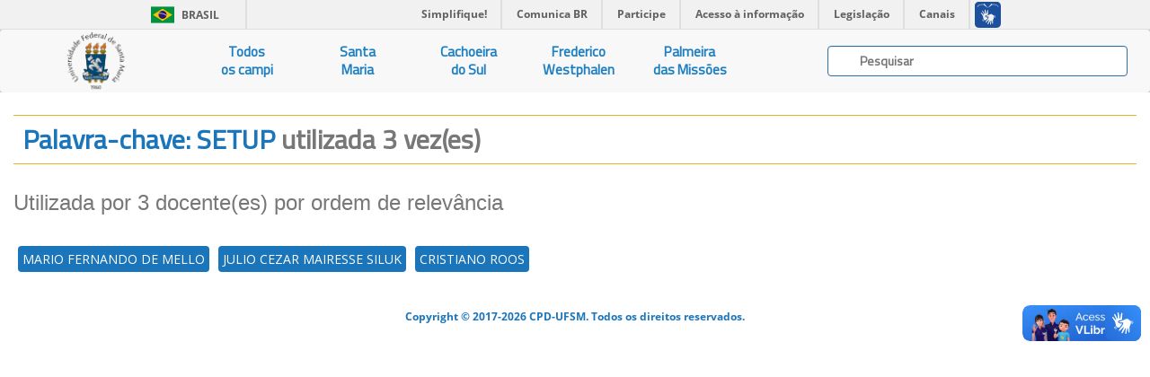

--- FILE ---
content_type: text/html; charset=UTF-8
request_url: https://ufsmpublica.ufsm.br/palavrachave/SETUP
body_size: 21422
content:
<html>
    <head>
        <title>UFSMPublica</title>
        <meta charset="UTF-8"/>
        <meta name="viewport" content="width=device-width, initial-scale=1.0"/>
        <meta name="description" content="Portal de informações acadêmicas da Universidade Federal de Santa Maria (UFSM)" />
        <meta name="robots" content="index,follow" />

        <!--FAVICON-->

        <link rel="apple-touch-icon" sizes="57x57" href="https://ufsmpublica.ufsm.br/img/favicon/apple-icon-57x57.png"/>
        <link rel="apple-touch-icon" sizes="60x60" href="https://ufsmpublica.ufsm.br/img/favicon/apple-icon-60x60.png"/>
        <link rel="apple-touch-icon" sizes="72x72" href="https://ufsmpublica.ufsm.br/img/favicon/apple-icon-72x72.png"/>
        <link rel="apple-touch-icon" sizes="76x76" href="https://ufsmpublica.ufsm.br/img/favicon/apple-icon-76x76.png"/>
        <link rel="apple-touch-icon" sizes="114x114" href="https://ufsmpublica.ufsm.br/img/favicon/apple-icon-114x114.png"/>
        <link rel="apple-touch-icon" sizes="120x120" href="https://ufsmpublica.ufsm.br/img/favicon/apple-icon-120x120.png"/>
        <link rel="apple-touch-icon" sizes="144x144" href="https://ufsmpublica.ufsm.br/img/favicon/apple-icon-144x144.png"/>
        <link rel="apple-touch-icon" sizes="152x152" href="https://ufsmpublica.ufsm.br/img/favicon/apple-icon-152x152.png"/>
        <link rel="apple-touch-icon" sizes="180x180" href="https://ufsmpublica.ufsm.br/img/favicon/apple-icon-180x180.png"/>
        <link rel="icon" type="image/png" sizes="192x192"  href="https://ufsmpublica.ufsm.br/img/favicon/android-icon-192x192.png"/>
        <link rel="icon" type="image/png" sizes="32x32" href="https://ufsmpublica.ufsm.br/img/favicon/favicon-32x32.png"/>
        <link rel="icon" type="image/png" sizes="96x96" href="https://ufsmpublica.ufsm.br/img/favicon/favicon-96x96.png"/>
        <link rel="icon" type="image/png" sizes="16x16" href="https://ufsmpublica.ufsm.br/img/favicon/favicon-16x16.png"/>
        <link rel="manifest" href="https://ufsmpublica.ufsm.br/img/favicon/manifest.json"/>
        <meta name="msapplication-TileColor" content="#ffffff"/>
        <meta name="msapplication-TileImage" content="https://ufsmpublica.ufsm.br/img/favicon/ms-icon-144x144.png"/>
        <meta name="theme-color" content="#ffffff"/>

        <!--CSS-->

        <link rel="stylesheet" href="https://maxcdn.bootstrapcdn.com/bootstrap/3.3.7/css/bootstrap.min.css" integrity="sha384-BVYiiSIFeK1dGmJRAkycuHAHRg32OmUcww7on3RYdg4Va+PmSTsz/K68vbdEjh4u" crossorigin="anonymous">
        <link rel="stylesheet" type="text/css" href="https://ufsmpublica.ufsm.br/css/font-awesome.min.css"/>
        <link rel="stylesheet" type="text/css" href="https://ufsmpublica.ufsm.br/css/ajaxChart.css"/>
        <link rel="stylesheet" type="text/css" href="https://ufsmpublica.ufsm.br/css/jquery.mCustomScrollbar.css"/>
        <link rel="stylesheet" type="text/css" href="https://ufsmpublica.ufsm.br/css/ufsmdetodos.css"/>
        <link rel="stylesheet" type="text/css" href="https://ufsmpublica.ufsm.br/css/mobile.css"/>

        <!--SCRIPT-->
        <script type="text/javascript" src="https://ufsmpublica.ufsm.br/js/jquery-2.2.4.min.js"></script>
        <script src="https://maxcdn.bootstrapcdn.com/bootstrap/3.3.7/js/bootstrap.min.js" integrity="sha384-Tc5IQib027qvyjSMfHjOMaLkfuWVxZxUPnCJA7l2mCWNIpG9mGCD8wGNIcPD7Txa" crossorigin="anonymous"></script>
        <script type="text/javascript" src="https://portal.ufsm.br/mocca/assets/js/jquery-ui-min.js"></script>
        <script type="text/javascript" src="https://ufsmpublica.ufsm.br/js/ajaxChart.js"></script>
        <script type="text/javascript" src="https://ufsmpublica.ufsm.br/js/jquery.mCustomScrollbar.concat.min.js"></script>

    </head>
    <body data-spy="scroll" data-target="#context-menu">
        <!--TOPO-->
        <div id="main-header">
            <!--
            -->
            <div id="barra-brasil" style="background:#7F7F7F; height: 20px; padding:0 0 0 10px;display:block;">
                <ul id="menu-barra-temp" style="list-style:none;">
                    <li style="display:inline; float:left;padding-right:10px; margin-right:10px; border-right:1px solid #EDEDED"><a href="http://brasil.gov.br" style="font-family:sans,sans-serif; text-decoration:none; color:white;">Portal do Governo Brasileiro</a></li>
                    <li><a style="font-family:sans,sans-serif; text-decoration:none; color:white;" href="http://epwg.governoeletronico.gov.br/barra/atualize.html">Atualize sua Barra de Governo</a></li>
                </ul>
            </div>
        </div>
        <script defer="defer" src="//barra.brasil.gov.br/barra.js" type="text/javascript"></script>

        <!-- MAIN MENU-->
        <div id="main-menu">
            <nav class="navbar navbar-default navbar-top" style="border:0px;">
                <div class="container-fluid no-padding no-margin">
                    <div class="navbar-header col-sm-2 col-md-2 no-padding no-margin navbar-header-size">
                        <button type="button" class="navbar-toggle collapsed" data-toggle="collapse" data-target="#main-links">
                            <span class="sr-only">Navegação</span>
                            <span class="icon-bar"></span>
                            <span class="icon-bar"></span>
                            <span class="icon-bar"></span>
                        </button>
                        <a href="https://ufsmpublica.ufsm.br" class="navbar-brand no-margin title-size" title="UFSM PUBLICA">
                            <!--<div class="hidden-sm hidden-xs logo-title padding-top-normal">UFSM | Campi</div>-->
                            <div class="logo-title">
                                <img class="hidden-sm hidden-xs" style="width: auto; height: 100%;" src="https://ufsmpublica.ufsm.br/img/ufsmbrasao.png">
                                <!--<img class="hidden-sm hidden-xs" style="height: 8vh; margin-top: -16px;" src="https://ufsmpublica.ufsm.br/img/ufsmbrasao.png">-->
                                <!--<img style="width: auto; height: 100%;" src="https://ufsmpublica.ufsm.br/img/ufsmdetodos.png">-->
                            </div>
                        </a>
                    </div>
                    <div id="main-links" class="collapse navbar-collapse no-padding">
                        <ul class="nav navbar-nav navbar-left text-center">
                            <li>
                                <a href="https://ufsmpublica.ufsm.br/todoscampi/sobre">
                                    Todos<br>os campi
                                </a>
                            </li>
                            <li>
                                <a href="https://ufsmpublica.ufsm.br/santamaria/sobre">
                                    Santa<br>Maria
                                </a>
                            </li>
<!--                                <li>
                                <a href="https://ufsmpublica.ufsm.br/silveiramartins/geral">
                                    Silveira<br>Martins
                                </a>
                            </li>-->
                            <li>
                                <a href="https://ufsmpublica.ufsm.br/cachoeiradosul/sobre">
                                    Cachoeira<br>do Sul
                                </a>
                            </li>
                            <li>
                                <a href="https://ufsmpublica.ufsm.br/fredericowestphalen/sobre">
                                    Frederico<br>Westphalen
                                </a>
                            </li>
                            <li>
                                <a href="https://ufsmpublica.ufsm.br/palmeiramissoes/sobre">
                                    Palmeira<br>das Missões
                                </a>
                            </li>
                        </ul>
                        <div class="navbar-form navbar-right padding-top-normal search-bar-size">
                            <div id="elastic-search-bar" class="padding-right-normal padding-left-normal">
                                <div class="search-field form-control">
                                    <input type="hidden" name="_token" value="YenyYh5gJxk7oc0U6TP2CzUPtGuMkg5Hl2y23O9S">                                    <img src="https://ufsmpublica.ufsm.br/img/loading/pie_16.gif" class="search-loading">
                                    <input id="elastic-input" type="text" class="search-input" autocomplete="off" placeholder="Pesquisar">
                                </div>
                            </div>
                            <div id="ajax-elastic-search-wrapper"></div>
                        </div>
                    </div>
                </div>
            </nav>
                    </div>
        <div id="page-content" class="text-center" >
            <div class="row">
                <!--CONTEUDO-->
                <div id="content" class="col-md-12 col-xs-12 col-sm-12 width-100 no-padding">
                    <div class="section" id="pg_palavra_chave">
    <div class="row">
        <div class="col-md-12 col-xs-12 col-sm-12">
            <div class="title-blue border_updownOrange text-left">
                <h2 style="margin: 10px;">
                    Palavra-chave: SETUP                    <span class="text-muted"> utilizada 3 vez(es)</span>
                </h2>
            </div>
            <div class="text-left text-muted padding-top-normal padding-bottom-normal"><h3>Utilizada por 3 docente(es) por ordem de relevância</h3></div>
            <div class="font-blue palavraChave">
                <ul><li><a href='https://ufsmpublica.ufsm.br/docente/23724' target='_self' class=''>MARIO FERNANDO DE MELLO</a></li><li><a href='https://ufsmpublica.ufsm.br/docente/14499' target='_self' class=''>JULIO CEZAR MAIRESSE SILUK</a></li><li><a href='https://ufsmpublica.ufsm.br/docente/16488' target='_self' class=''>CRISTIANO ROOS</a></li></ul>
            </div>
        </div>
    </div>
</div>
                </div>
                <!--RODAPÉ-->
                <div id="rodape" class="footer">
                    <div class="col-md-12 col-sm-12 col-xs-12">
                        <span class="dimmed small font-blue"><b>Copyright © 2017-2026 CPD-UFSM. Todos os direitos reservados.</b></span>
                    </div>
                </div>
            </div>
        </div>
        <script type="text/javascript">
            window.addEventListener("load", function () {
                $('body').addClass('loaded');
                $('body').css({position: 'relative'});
            });

            var animationColapseOptions = {
                duration: "fast"
            };
            var animationColapseCss = {
                left: '-100%'
            };
            var animationExpandOptions = {
                duration: "fast"
            };
            var animationExpandCss = {
                left: '0'
            };

            $(document).ready(function () {

                var windowSize = $(window).width();
                var mainMenuTopPosition = $("#main-menu").position().top;
                var mainMenuTop = $("#main-menu").position().top;
                var mainMenuHeight = $("#main-menu").outerHeight(true);
                var mobileMenuHeight = $(".menu-title-padding").outerHeight(true);
                var contextMenuCentroHeight = $("#contextmenu_centro").outerHeight(true);
                var contextMenuTop = mainMenuTop + mainMenuHeight + contextMenuCentroHeight;
                var mobileMenuTop = mobileMenuHeight + mainMenuTop;

                $("#mobile-context-menu").css({top: mobileMenuTop});
                $("#context-menu").css({top: contextMenuTop});

                $(window).scroll(function () {
                    var scrollTop = $(window).scrollTop();
                    var paddingBottomMainMenu = 0;
                    if (scrollTop > mainMenuTopPosition) {
                        $("#main-menu").addClass("stuck");
                        contextMenuTop = paddingBottomMainMenu + mainMenuHeight + contextMenuCentroHeight;
                        $("#context-menu").css({position: 'fixed'});
                        $("#context-menu").css({top: contextMenuTop});
                        $("#mobile-context-menu").css({position: 'fixed'});
                        $("#mobile-context-menu").css({top: contextMenuTop});
                    } else {
                        $("#main-menu").removeClass("stuck");
                        mainMenuTop = $("#main-menu").position().top;
                        contextMenuTop = mainMenuTop + mainMenuHeight + contextMenuCentroHeight;
                        $("#context-menu").css({position: 'absolute'});
                        $("#context-menu").css({top: contextMenuTop});
                        $("#mobile-context-menu").css({position: 'absolute'});
                        $("#mobile-context-menu").css({top: contextMenuTop});
                    }
                });

                $(window).resize(function () {
                    var scrollTop = $(window).scrollTop();
                    var windowSize = $(window).width();
                    mainMenuTop = $("#main-menu").position().top;
                    mainMenuHeight = $("#main-menu").outerHeight(true);
                    mainMenuTopPosition = $("#main-menu").position().top;
                    if (windowSize > 767) {
                        contextMenuTop = mainMenuTop + mainMenuHeight;
                        if (scrollTop > mainMenuTopPosition) {
                            contextMenuTop = mainMenuHeight;
                            $("#context-menu").css({position: 'fixed'});
                            $("#context-menu").css({top: contextMenuTop});
                        } else {
                            $("#context-menu").css({position: 'absolute'});
                            $("#context-menu").css({top: contextMenuTop});
                        }
                    } else {
                        contextMenuTop = mainMenuTop + mainMenuHeight;
                        if (scrollTop > mainMenuTopPosition) {
                            $("#mobile-context-menu").css({position: 'fixed'});
                            $("#mobile-context-menu").css({top: mobileMenuTop});
                        } else {
                            $("#mobile-context-menu").css({position: 'absolute'});
                            $("#mobile-context-menu").css({top: contextMenuTop});
                        }
                    }
                });

                $("#main-links > ul > li > a").click(function () {
                    $("#main-links ul li a").removeClass('active');
                    $(this).addClass('active');
                });

                $(".btnContextMenu, .navbar-brand").each(function () {
                    $(this).on('click', function (event) {
                        var target = $(this.getAttribute('href'));
                        if (target.length) {
                            event.preventDefault();
                            $('html, body').stop().animate({
                                scrollTop: target.offset().top
                            }, 1000);
                        }
                        var windowSize = $(window).width();
                        if (windowSize < 768) {
                            showMobileMenu();
                        }
                    });
                });

                $("#elastic-input").keyup(function () {
                    var search_content = $("#elastic-input").val();
                    if(search_content !== ''){
                        $.get({
                            url: "https://ufsmpublica.ufsm.br/context-search",
                            data: {
                                texto: search_content
                            },
                            dataType: "html",
                            beforeSend: function () {
                                $("#icon-search").show();
                            },
                            success: function (response) {
                                $("#ajax-elastic-search-wrapper").hide();
                                $("#ajax-elastic-search-wrapper").empty();
                                $("#icon-search").hide();
                                var rspns = JSON.parse(response);
                                if(rspns.length>0){
                                    var numcat = rspns.length;
                                    var cols = 12 / numcat;
                                    var baseurl = "https:\/\/ufsmpublica.ufsm.br";
                                    for (var i = 0; i < numcat; i++){
                                        var total = rspns[i]["response"]["numFound"];
                                        var tdocs = rspns[i]["response"]["docs"].length;
                                        $("#ajax-elastic-search-wrapper").append("<div id=cat_"+i+" class='col-md-"+cols+" col-sm-"+cols+" padding-top-normal'>");
                                        var $textpainel = $("#ajax-elastic-search-wrapper").find("#cat_"+i);
                                        for (var j = 0; j < tdocs; j++){
                                            var url = '';
                                            var $doc = rspns[i]["response"]["docs"][j];
                                            if ("docente_text" in $doc){
                                                if(j==0){
                                                    $textpainel.append("<div class='font-small-blue padding-bottom-small'><strong>DOCENTES</strong></div>");
                                                }
                                                url = baseurl + "/docente/"+$doc["id"];
                                                $textpainel.append("<a class='text-search-link' href='"+url+"'><div class='link-elastic-search'>"+$doc["docente_text"]+"</div></a>");
                                            }
                                            if ("especialidade_text" in $doc){
                                                if(j==0){
                                                    $textpainel.append("<div class='font-small-blue padding-bottom-small'><strong>ESPECIALIDADES</strong></div>");
                                                }
                                                url = baseurl + "/especialidade/"+$doc["id"];
                                                $textpainel.append("<a class='text-search-link' href='"+url+"'><div class='link-elastic-search'>"+$doc["especialidade_text"]+"</div></a>");
                                            }
                                            if ("palavrachave_text" in $doc){
                                                if(j==0){
                                                    $textpainel.append("<div class='font-small-blue padding-bottom-small'><strong>PALAVRAS-CHAVE</strong></div>");
                                                }
                                                url = baseurl + "/palavrachave/"+$doc["id"];
                                                $textpainel.append("<a class='text-search-link' href='"+url+"'><div class='link-elastic-search'>"+$doc["palavrachave_text"]+"</div></a>");
                                            }
                                            if ("unidade_text" in $doc){
                                                if(j==0){
                                                    $textpainel.append("<div class='font-small-blue padding-bottom-small'><strong>UNIDADES</strong></div>");
                                                }
                                                url = baseurl + "/unidade/"+$doc["id"];
                                                $textpainel.append("<a class='text-search-link' href='"+url+"'><div class='link-elastic-search'>"+$doc["unidade_text"]+"</div></a>");
                                            }
                                        }
                                        var stringresultado = (total > 1) ? " possíveis resultados":" resultado";
                                        $textpainel.append("<p class='padding-top-small font-blue'><small><em>Exibindo <strong>"+tdocs+"</strong> de <strong>"+total+"</strong>"+stringresultado+"</em><small></p>");
                                    }
                                }else{
                                    $("#ajax-elastic-search-wrapper").append("<div class='font-small-blue padding-bottom-normal padding-top-normal padding-left-normal'><strong><em>SEM RESULTADOS PARA BUSCA</em></strong></div>");
                                }
                                $("#ajax-elastic-search-wrapper").show();
                                $("#ajax-elastic-search-wrapper").focus();
                            }
                        });
                    }else{
                        $("#ajax-elastic-search-wrapper").empty();
                        $("#ajax-elastic-search-wrapper").hide();
                    }
                });
                $("body").click(function(e) {
                    if(e.target.className !== "ajax-elastic-search-wrapper"){
                        $("#ajax-elastic-search-wrapper").empty();
                        $("#ajax-elastic-search-wrapper").hide();
                    }
                });
            });
        </script>
    </body>
</html>

